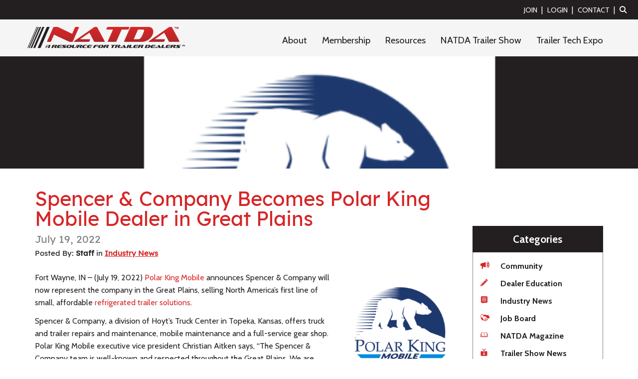

--- FILE ---
content_type: text/css
request_url: https://www.natda.org/css-fingerprint54EB0C79F2E2D4873451F6AC45F122C3/event-starting-modal.css
body_size: 480
content:
#event-starting-modal .modal-body {
  padding: 5px 20px 20px 20px;
}
#event-starting-modal .modal-body .close {
  width: 100%;
  text-align: right;
  margin-right: 14px;
  font-size: 30px;
}
#event-starting-modal .modal-body h1 {
  font-size: 34px;
  text-align: center;
}
#event-starting-modal .modal-body .event-starting-content {
  text-align: center;
  background-color: #F4F4F4;
}
#event-starting-modal .modal-body .event-starting-content h2 {
  padding: 5% 25% 5% 25%;
  font-size: 20px;
}
#event-starting-modal .modal-body .event-starting-content .view-event-link {
  width: 100%;
  display: inline-block;
  margin-top: 10px;
  margin-bottom: 10px;
}


--- FILE ---
content_type: application/x-javascript
request_url: https://www.natda.org/client-apps/main/dist/js/bundles/frontend-fingerprintBFE173BEED7CBC3223796C5BC227D0B3/nps-survey-bundle.js
body_size: 1099
content:
function updateQuestionVisibilityBasedOnScore(){var e=npsSurveyViewModel.ActiveNpsScore();npsSurveyViewModel.ShowPromoterFollowUpQuestion(e>=9),npsSurveyViewModel.ShowPassiveFollowUpQuestion(e>=7&&e<9),npsSurveyViewModel.ShowDetractorFollowUpQuestion(e<7)}!function(){var e="undefined"==typeof isNpsSurveyPage||null===isNpsSurveyPage;npsSurveyViewModel={IsModal:ko.observable(e),NpsSurveyId:ko.observable(e?npsSurveyId:npsScoreIdForSurveyPage),NpsUniqueId:ko.observable(null),MainQuestion:ko.observable(""),PromoterFollowUpQuestion:ko.observable(""),PassiveFollowUpQuestion:ko.observable(""),DetractorFollowUpQuestion:ko.observable(""),UseSecondaryLogo:ko.observable(!1),EmailUrl:ko.observable(e?null:emailUrl),UserAgent:ko.observable(e?null:userAgent),PromoterThankYouMessage:ko.observable(""),PassiveThankYouMessage:ko.observable(""),DetractorThankYouMessage:ko.observable(""),ActiveNpsScore:ko.observable(e?null:npsScoreForSurveyPage),Feedback:ko.observable(null),ShowSurvey:ko.observable(!0),ShowMainQuestion:ko.observable(!0),ShowPromoterFollowUpQuestion:ko.observable(!1),ShowPassiveFollowUpQuestion:ko.observable(!1),ShowDetractorFollowUpQuestion:ko.observable(!1),ShowFeedback:ko.observable(!1),ShowThankYou:ko.observable(!1),ShowError:ko.observable(!1),ErrorMessage:ko.observable(""),IsLoadingNpsSurvey:ko.observable(!1),GetNpsSurveyFormData:function(){npsSurveyViewModel.IsLoadingNpsSurvey(!0),$.ajax({url:getNpsSurveyFormDataUrl,type:"GET",data:{npsScoreId:npsSurveyViewModel.NpsSurveyId()},success:function(e){e&&(npsSurveyViewModel.NpsUniqueId(e.UniqueID),npsSurveyViewModel.MainQuestion(e.MainQuestion),npsSurveyViewModel.PromoterFollowUpQuestion(e.PromoterFollowUpQuestion),npsSurveyViewModel.PassiveFollowUpQuestion(e.PassiveFollowUpQuestion),npsSurveyViewModel.DetractorFollowUpQuestion(e.DetractorFollowUpQuestion),npsSurveyViewModel.PromoterThankYouMessage(e.PromoterPostSurveyMessage),npsSurveyViewModel.PassiveThankYouMessage(e.PassivePostSurveyMessage),npsSurveyViewModel.DetractorThankYouMessage(e.DetractorPostSurveyMessage),npsSurveyViewModel.UseSecondaryLogo(e.UseSecondaryLogo))},error:function(e,o,s){npsSurveyViewModel.ShowSurvey(!1),npsSurveyViewModel.ShowThankYou(!1);var r="An unexpected error occurred while requesting NPS Survey: ";404==e.status||e.responseText.includes("NPS Survey was not found.")?r+="\nNPS Survey was not found.":e.responseText?r+="\n"+e.responseText:r+="\nError details could not be parsed.",npsSurveyViewModel.ErrorMessage(r),npsSurveyViewModel.ShowError(!0)}}).always((function(){npsSurveyViewModel.IsLoadingNpsSurvey(!1)}))},AnswerNpsSurvey:function(e){npsSurveyViewModel.ActiveNpsScore(e),npsSurveyViewModel.ShowMainQuestion(!1),npsSurveyViewModel.ShowFeedback(!0),updateQuestionVisibilityBasedOnScore(),npsSurveyViewModel.ActiveNpsScore()>=9?(npsSurveyViewModel.ShowPromoterFollowUpQuestion(!0),npsSurveyViewModel.ShowPassiveFollowUpQuestion(!1),npsSurveyViewModel.ShowDetractorFollowUpQuestion(!1)):npsSurveyViewModel.ActiveNpsScore()>=7&&npsSurveyViewModel.ActiveNpsScore()<9?(npsSurveyViewModel.ShowPromoterFollowUpQuestion(!1),npsSurveyViewModel.ShowPassiveFollowUpQuestion(!0),npsSurveyViewModel.ShowDetractorFollowUpQuestion(!1)):(npsSurveyViewModel.ShowPromoterFollowUpQuestion(!1),npsSurveyViewModel.ShowPassiveFollowUpQuestion(!1),npsSurveyViewModel.ShowDetractorFollowUpQuestion(!0))},SubmitNpsSurvey:function(){npsSurveyViewModel.ShowSurvey(!1),npsSurveyViewModel.ShowThankYou(!0),null!=npsSurveyViewModel.ActiveNpsScore()&&null!=npsSurveyViewModel.NpsUniqueId()&&$.ajax({url:answerNpsSurveyUrl,type:"POST",data:{uniqueID:npsSurveyViewModel.NpsUniqueId(),score:npsSurveyViewModel.ActiveNpsScore(),feedback:npsSurveyViewModel.Feedback(),emailUrl:npsSurveyViewModel.EmailUrl(),userAgent:npsSurveyViewModel.UserAgent()}})},SkipNpsSurvey:function(){null==npsSurveyViewModel.ActiveNpsScore()&&null!=npsSurveyViewModel.NpsUniqueId()?$.ajax({url:skipNpsSurveyUrl,type:"POST",data:{uniqueID:npsSurveyViewModel.NpsUniqueId()},error:function(e,o,s){ShowCustomAlert("You are impersonating a user.  For security reasons, you cannot perform this action.")}}).always((function(){$("#novi-pop-up").modal("hide")})):$("#novi-pop-up").modal("hide")},SnoozeNpsSurvey:function(){$("#novi-pop-up").modal("hide"),null==npsSurveyViewModel.ActiveNpsScore()&&null!=npsSurveyViewModel.NpsSurveyId()&&$.ajax({url:snoozeNpsSurveyUrl,type:"POST",data:{id:npsSurveyViewModel.NpsSurveyId()}})},ThankYouCloseNpsSurvey:function(){$("#novi-pop-up").modal("hide")}},npsSurveyViewModel.ThankYouMessage=ko.computed((function(){const e=this.ActiveNpsScore();return e<=6&&null!=this.DetractorThankYouMessage()&&""!==this.DetractorThankYouMessage()?this.DetractorThankYouMessage():e<=8&&null!=this.PassiveThankYouMessage()&&""!==this.PassiveThankYouMessage()?this.PassiveThankYouMessage():e<=10&&null!=this.PromoterThankYouMessage()&&""!==this.PromoterThankYouMessage()?this.PromoterThankYouMessage():"Thank You!"}),npsSurveyViewModel)}(),$(document).ready((function(){var e=document.getElementById("nps-survey");e&&(ko.cleanNode(e),ko.applyBindings(npsSurveyViewModel,e),npsSurveyViewModel.GetNpsSurveyFormData(),null==npsSurveyViewModel.ActiveNpsScore()||npsSurveyViewModel.IsModal()||(npsSurveyViewModel.ShowMainQuestion(!1),updateQuestionVisibilityBasedOnScore(),npsSurveyViewModel.ShowFeedback(!0)))}));
//# sourceMappingURL=nps-survey-bundle.js.map
